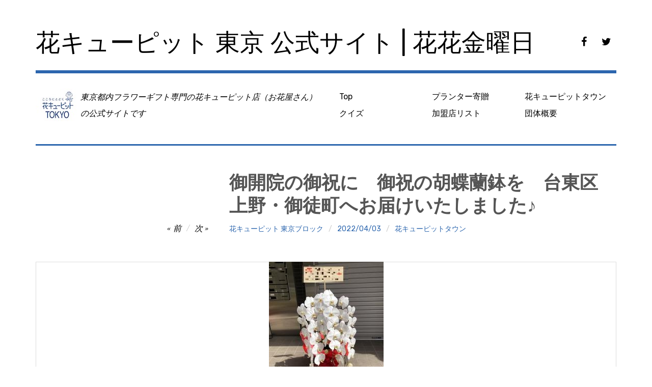

--- FILE ---
content_type: text/html; charset=UTF-8
request_url: https://www.87kin.net/%E5%BE%A1%E9%96%8B%E9%99%A2%E3%81%AE%E5%BE%A1%E7%A5%9D%E3%81%AB%E3%80%80%E5%BE%A1%E7%A5%9D%E3%81%AE%E8%83%A1%E8%9D%B6%E8%98%AD%E9%89%A2%E3%82%92%E3%80%80%E5%8F%B0%E6%9D%B1%E5%8C%BA%E3%80%80%E4%B8%8A-53962.html
body_size: 12432
content:
<!DOCTYPE html>
<html class="no-js" dir="ltr" lang="ja">
<head>
<meta charset="UTF-8">
<meta name="viewport" content="width=device-width, initial-scale=1">
<link rel="profile" href="http://gmpg.org/xfn/11">
<link rel="pingback" href="https://www.87kin.net/blog/xmlrpc.php">
<title>御開院の御祝に 御祝の胡蝶蘭鉢を 台東区 上野・御徒町へお届けいたしました♪</title>
	<style>img:is([sizes="auto" i], [sizes^="auto," i]) { contain-intrinsic-size: 3000px 1500px }</style>
	
		<!-- All in One SEO 4.9.3 - aioseo.com -->
	<meta name="description" content="☆ 御開院の御祝に ☆ 御祝 胡蝶蘭♪ 台東区 上野・御徒町へ配達♪ * * ご注文有難うございました♪ * お急ぎの方は、 まずは、ご連絡を！ ◇:*:☆:*:◇:*:☆:*:◇:*:☆:*:◇:*:☆:*:◇:*:☆:*:◇:*:☆:*:◇:* ご注文・配達等に関するお問い合わせは ☎ 03-3841-5425 (午前9時～午後5時) ☆年中無休☆(日・祝営業) ☆元旦営業☆ 安心してご来店してください。 ◇:*:☆:*:◇:*:☆:*:◇:*:☆:*:◇:*:☆:*:◇:*:☆:*:◇:*..." />
	<meta name="robots" content="max-image-preview:large" />
	<meta name="author" content="花キューピット 東京ブロック"/>
	<link rel="canonical" href="https://www.87kin.net/%e5%be%a1%e9%96%8b%e9%99%a2%e3%81%ae%e5%be%a1%e7%a5%9d%e3%81%ab%e3%80%80%e5%be%a1%e7%a5%9d%e3%81%ae%e8%83%a1%e8%9d%b6%e8%98%ad%e9%89%a2%e3%82%92%e3%80%80%e5%8f%b0%e6%9d%b1%e5%8c%ba%e3%80%80%e4%b8%8a-53962.html" />
	<meta name="generator" content="All in One SEO (AIOSEO) 4.9.3" />
		<meta name="twitter:card" content="summary_large_image" />
		<meta name="twitter:site" content="@87kin" />
		<meta name="twitter:title" content="御開院の御祝に 御祝の胡蝶蘭鉢を 台東区 上野・御徒町へお届けいたしました♪" />
		<meta name="twitter:description" content="☆ 御開院の御祝に ☆ 御祝 胡蝶蘭♪ 台東区 上野・御徒町へ配達♪ * * ご注文有難うございました♪ * お急ぎの方は、 まずは、ご連絡を！ ◇:*:☆:*:◇:*:☆:*:◇:*:☆:*:◇:*:☆:*:◇:*:☆:*:◇:*:☆:*:◇:* ご注文・配達等に関するお問い合わせは ☎ 03-3841-5425 (午前9時～午後5時) ☆年中無休☆(日・祝営業) ☆元旦営業☆ 安心してご来店してください。 ◇:*:☆:*:◇:*:☆:*:◇:*:☆:*:◇:*:☆:*:◇:*:☆:*:◇:*..." />
		<meta name="twitter:image" content="http://floristeria-fuji.hanatown.net/files/2022/04/img_7822-225x300.jpg?20220403184736" />
		<script type="application/ld+json" class="aioseo-schema">
			{"@context":"https:\/\/schema.org","@graph":[{"@type":"Article","@id":"https:\/\/www.87kin.net\/%e5%be%a1%e9%96%8b%e9%99%a2%e3%81%ae%e5%be%a1%e7%a5%9d%e3%81%ab%e3%80%80%e5%be%a1%e7%a5%9d%e3%81%ae%e8%83%a1%e8%9d%b6%e8%98%ad%e9%89%a2%e3%82%92%e3%80%80%e5%8f%b0%e6%9d%b1%e5%8c%ba%e3%80%80%e4%b8%8a-53962.html#article","name":"\u5fa1\u958b\u9662\u306e\u5fa1\u795d\u306b \u5fa1\u795d\u306e\u80e1\u8776\u862d\u9262\u3092 \u53f0\u6771\u533a \u4e0a\u91ce\u30fb\u5fa1\u5f92\u753a\u3078\u304a\u5c4a\u3051\u3044\u305f\u3057\u307e\u3057\u305f\u266a","headline":"\u5fa1\u958b\u9662\u306e\u5fa1\u795d\u306b\u3000\u5fa1\u795d\u306e\u80e1\u8776\u862d\u9262\u3092\u3000\u53f0\u6771\u533a\u3000\u4e0a\u91ce\u30fb\u5fa1\u5f92\u753a\u3078\u304a\u5c4a\u3051\u3044\u305f\u3057\u307e\u3057\u305f\u266a","author":{"@id":"https:\/\/www.87kin.net\/author\/87kintokyo#author"},"publisher":{"@id":"https:\/\/www.87kin.net\/#organization"},"image":{"@type":"ImageObject","url":"https:\/\/www.87kin.net\/blog\/wp-content\/uploads\/2022\/04\/img_7822-225x300-1.jpg","width":225,"height":300},"datePublished":"2022-04-03T18:48:46+09:00","dateModified":"2022-04-03T18:48:46+09:00","inLanguage":"ja","mainEntityOfPage":{"@id":"https:\/\/www.87kin.net\/%e5%be%a1%e9%96%8b%e9%99%a2%e3%81%ae%e5%be%a1%e7%a5%9d%e3%81%ab%e3%80%80%e5%be%a1%e7%a5%9d%e3%81%ae%e8%83%a1%e8%9d%b6%e8%98%ad%e9%89%a2%e3%82%92%e3%80%80%e5%8f%b0%e6%9d%b1%e5%8c%ba%e3%80%80%e4%b8%8a-53962.html#webpage"},"isPartOf":{"@id":"https:\/\/www.87kin.net\/%e5%be%a1%e9%96%8b%e9%99%a2%e3%81%ae%e5%be%a1%e7%a5%9d%e3%81%ab%e3%80%80%e5%be%a1%e7%a5%9d%e3%81%ae%e8%83%a1%e8%9d%b6%e8%98%ad%e9%89%a2%e3%82%92%e3%80%80%e5%8f%b0%e6%9d%b1%e5%8c%ba%e3%80%80%e4%b8%8a-53962.html#webpage"},"articleSection":"\u82b1\u30ad\u30e5\u30fc\u30d4\u30c3\u30c8\u30bf\u30a6\u30f3, hanacupidtown"},{"@type":"BreadcrumbList","@id":"https:\/\/www.87kin.net\/%e5%be%a1%e9%96%8b%e9%99%a2%e3%81%ae%e5%be%a1%e7%a5%9d%e3%81%ab%e3%80%80%e5%be%a1%e7%a5%9d%e3%81%ae%e8%83%a1%e8%9d%b6%e8%98%ad%e9%89%a2%e3%82%92%e3%80%80%e5%8f%b0%e6%9d%b1%e5%8c%ba%e3%80%80%e4%b8%8a-53962.html#breadcrumblist","itemListElement":[{"@type":"ListItem","@id":"https:\/\/www.87kin.net#listItem","position":1,"name":"\u30db\u30fc\u30e0","item":"https:\/\/www.87kin.net","nextItem":{"@type":"ListItem","@id":"https:\/\/www.87kin.net\/group\/hanatown#listItem","name":"\u82b1\u30ad\u30e5\u30fc\u30d4\u30c3\u30c8\u30bf\u30a6\u30f3"}},{"@type":"ListItem","@id":"https:\/\/www.87kin.net\/group\/hanatown#listItem","position":2,"name":"\u82b1\u30ad\u30e5\u30fc\u30d4\u30c3\u30c8\u30bf\u30a6\u30f3","item":"https:\/\/www.87kin.net\/group\/hanatown","nextItem":{"@type":"ListItem","@id":"https:\/\/www.87kin.net\/%e5%be%a1%e9%96%8b%e9%99%a2%e3%81%ae%e5%be%a1%e7%a5%9d%e3%81%ab%e3%80%80%e5%be%a1%e7%a5%9d%e3%81%ae%e8%83%a1%e8%9d%b6%e8%98%ad%e9%89%a2%e3%82%92%e3%80%80%e5%8f%b0%e6%9d%b1%e5%8c%ba%e3%80%80%e4%b8%8a-53962.html#listItem","name":"\u5fa1\u958b\u9662\u306e\u5fa1\u795d\u306b\u3000\u5fa1\u795d\u306e\u80e1\u8776\u862d\u9262\u3092\u3000\u53f0\u6771\u533a\u3000\u4e0a\u91ce\u30fb\u5fa1\u5f92\u753a\u3078\u304a\u5c4a\u3051\u3044\u305f\u3057\u307e\u3057\u305f\u266a"},"previousItem":{"@type":"ListItem","@id":"https:\/\/www.87kin.net#listItem","name":"\u30db\u30fc\u30e0"}},{"@type":"ListItem","@id":"https:\/\/www.87kin.net\/%e5%be%a1%e9%96%8b%e9%99%a2%e3%81%ae%e5%be%a1%e7%a5%9d%e3%81%ab%e3%80%80%e5%be%a1%e7%a5%9d%e3%81%ae%e8%83%a1%e8%9d%b6%e8%98%ad%e9%89%a2%e3%82%92%e3%80%80%e5%8f%b0%e6%9d%b1%e5%8c%ba%e3%80%80%e4%b8%8a-53962.html#listItem","position":3,"name":"\u5fa1\u958b\u9662\u306e\u5fa1\u795d\u306b\u3000\u5fa1\u795d\u306e\u80e1\u8776\u862d\u9262\u3092\u3000\u53f0\u6771\u533a\u3000\u4e0a\u91ce\u30fb\u5fa1\u5f92\u753a\u3078\u304a\u5c4a\u3051\u3044\u305f\u3057\u307e\u3057\u305f\u266a","previousItem":{"@type":"ListItem","@id":"https:\/\/www.87kin.net\/group\/hanatown#listItem","name":"\u82b1\u30ad\u30e5\u30fc\u30d4\u30c3\u30c8\u30bf\u30a6\u30f3"}}]},{"@type":"Organization","@id":"https:\/\/www.87kin.net\/#organization","name":"\u82b1\u30ad\u30e5\u30fc\u30d4\u30c3\u30c8 \u6771\u4eac \u516c\u5f0f\u30b5\u30a4\u30c8 | \u82b1\u82b1\u91d1\u66dc\u65e5","description":"\u6771\u4eac\u90fd\u5185\u30d5\u30e9\u30ef\u30fc\u30ae\u30d5\u30c8\u5c02\u9580\u306e\u82b1\u30ad\u30e5\u30fc\u30d4\u30c3\u30c8\u5e97\uff08\u304a\u82b1\u5c4b\u3055\u3093\uff09\u306e\u516c\u5f0f\u30b5\u30a4\u30c8\u3067\u3059","url":"https:\/\/www.87kin.net\/","logo":{"@type":"ImageObject","url":"https:\/\/www.87kin.net\/images\/logo_fb.png","@id":"https:\/\/www.87kin.net\/%e5%be%a1%e9%96%8b%e9%99%a2%e3%81%ae%e5%be%a1%e7%a5%9d%e3%81%ab%e3%80%80%e5%be%a1%e7%a5%9d%e3%81%ae%e8%83%a1%e8%9d%b6%e8%98%ad%e9%89%a2%e3%82%92%e3%80%80%e5%8f%b0%e6%9d%b1%e5%8c%ba%e3%80%80%e4%b8%8a-53962.html\/#organizationLogo"},"image":{"@id":"https:\/\/www.87kin.net\/%e5%be%a1%e9%96%8b%e9%99%a2%e3%81%ae%e5%be%a1%e7%a5%9d%e3%81%ab%e3%80%80%e5%be%a1%e7%a5%9d%e3%81%ae%e8%83%a1%e8%9d%b6%e8%98%ad%e9%89%a2%e3%82%92%e3%80%80%e5%8f%b0%e6%9d%b1%e5%8c%ba%e3%80%80%e4%b8%8a-53962.html\/#organizationLogo"}},{"@type":"Person","@id":"https:\/\/www.87kin.net\/author\/87kintokyo#author","url":"https:\/\/www.87kin.net\/author\/87kintokyo","name":"\u82b1\u30ad\u30e5\u30fc\u30d4\u30c3\u30c8 \u6771\u4eac\u30d6\u30ed\u30c3\u30af"},{"@type":"WebPage","@id":"https:\/\/www.87kin.net\/%e5%be%a1%e9%96%8b%e9%99%a2%e3%81%ae%e5%be%a1%e7%a5%9d%e3%81%ab%e3%80%80%e5%be%a1%e7%a5%9d%e3%81%ae%e8%83%a1%e8%9d%b6%e8%98%ad%e9%89%a2%e3%82%92%e3%80%80%e5%8f%b0%e6%9d%b1%e5%8c%ba%e3%80%80%e4%b8%8a-53962.html#webpage","url":"https:\/\/www.87kin.net\/%e5%be%a1%e9%96%8b%e9%99%a2%e3%81%ae%e5%be%a1%e7%a5%9d%e3%81%ab%e3%80%80%e5%be%a1%e7%a5%9d%e3%81%ae%e8%83%a1%e8%9d%b6%e8%98%ad%e9%89%a2%e3%82%92%e3%80%80%e5%8f%b0%e6%9d%b1%e5%8c%ba%e3%80%80%e4%b8%8a-53962.html","name":"\u5fa1\u958b\u9662\u306e\u5fa1\u795d\u306b \u5fa1\u795d\u306e\u80e1\u8776\u862d\u9262\u3092 \u53f0\u6771\u533a \u4e0a\u91ce\u30fb\u5fa1\u5f92\u753a\u3078\u304a\u5c4a\u3051\u3044\u305f\u3057\u307e\u3057\u305f\u266a","description":"\u2606 \u5fa1\u958b\u9662\u306e\u5fa1\u795d\u306b \u2606 \u5fa1\u795d \u80e1\u8776\u862d\u266a \u53f0\u6771\u533a \u4e0a\u91ce\u30fb\u5fa1\u5f92\u753a\u3078\u914d\u9054\u266a * * \u3054\u6ce8\u6587\u6709\u96e3\u3046\u3054\u3056\u3044\u307e\u3057\u305f\u266a * \u304a\u6025\u304e\u306e\u65b9\u306f\u3001 \u307e\u305a\u306f\u3001\u3054\u9023\u7d61\u3092\uff01 \u25c7:*:\u2606:*:\u25c7:*:\u2606:*:\u25c7:*:\u2606:*:\u25c7:*:\u2606:*:\u25c7:*:\u2606:*:\u25c7:*:\u2606:*:\u25c7:* \u3054\u6ce8\u6587\u30fb\u914d\u9054\u7b49\u306b\u95a2\u3059\u308b\u304a\u554f\u3044\u5408\u308f\u305b\u306f \u260e 03-3841-5425 (\u5348\u524d9\u6642\uff5e\u5348\u5f8c5\u6642) \u2606\u5e74\u4e2d\u7121\u4f11\u2606(\u65e5\u30fb\u795d\u55b6\u696d) \u2606\u5143\u65e6\u55b6\u696d\u2606 \u5b89\u5fc3\u3057\u3066\u3054\u6765\u5e97\u3057\u3066\u304f\u3060\u3055\u3044\u3002 \u25c7:*:\u2606:*:\u25c7:*:\u2606:*:\u25c7:*:\u2606:*:\u25c7:*:\u2606:*:\u25c7:*:\u2606:*:\u25c7:*...","inLanguage":"ja","isPartOf":{"@id":"https:\/\/www.87kin.net\/#website"},"breadcrumb":{"@id":"https:\/\/www.87kin.net\/%e5%be%a1%e9%96%8b%e9%99%a2%e3%81%ae%e5%be%a1%e7%a5%9d%e3%81%ab%e3%80%80%e5%be%a1%e7%a5%9d%e3%81%ae%e8%83%a1%e8%9d%b6%e8%98%ad%e9%89%a2%e3%82%92%e3%80%80%e5%8f%b0%e6%9d%b1%e5%8c%ba%e3%80%80%e4%b8%8a-53962.html#breadcrumblist"},"author":{"@id":"https:\/\/www.87kin.net\/author\/87kintokyo#author"},"creator":{"@id":"https:\/\/www.87kin.net\/author\/87kintokyo#author"},"image":{"@type":"ImageObject","url":"https:\/\/www.87kin.net\/blog\/wp-content\/uploads\/2022\/04\/img_7822-225x300-1.jpg","@id":"https:\/\/www.87kin.net\/%e5%be%a1%e9%96%8b%e9%99%a2%e3%81%ae%e5%be%a1%e7%a5%9d%e3%81%ab%e3%80%80%e5%be%a1%e7%a5%9d%e3%81%ae%e8%83%a1%e8%9d%b6%e8%98%ad%e9%89%a2%e3%82%92%e3%80%80%e5%8f%b0%e6%9d%b1%e5%8c%ba%e3%80%80%e4%b8%8a-53962.html\/#mainImage","width":225,"height":300},"primaryImageOfPage":{"@id":"https:\/\/www.87kin.net\/%e5%be%a1%e9%96%8b%e9%99%a2%e3%81%ae%e5%be%a1%e7%a5%9d%e3%81%ab%e3%80%80%e5%be%a1%e7%a5%9d%e3%81%ae%e8%83%a1%e8%9d%b6%e8%98%ad%e9%89%a2%e3%82%92%e3%80%80%e5%8f%b0%e6%9d%b1%e5%8c%ba%e3%80%80%e4%b8%8a-53962.html#mainImage"},"datePublished":"2022-04-03T18:48:46+09:00","dateModified":"2022-04-03T18:48:46+09:00"},{"@type":"WebSite","@id":"https:\/\/www.87kin.net\/#website","url":"https:\/\/www.87kin.net\/","name":"\u82b1\u30ad\u30e5\u30fc\u30d4\u30c3\u30c8 \u6771\u4eac \u516c\u5f0f\u30b5\u30a4\u30c8 | \u82b1\u82b1\u91d1\u66dc\u65e5","description":"\u6771\u4eac\u90fd\u5185\u30d5\u30e9\u30ef\u30fc\u30ae\u30d5\u30c8\u5c02\u9580\u306e\u82b1\u30ad\u30e5\u30fc\u30d4\u30c3\u30c8\u5e97\uff08\u304a\u82b1\u5c4b\u3055\u3093\uff09\u306e\u516c\u5f0f\u30b5\u30a4\u30c8\u3067\u3059","inLanguage":"ja","publisher":{"@id":"https:\/\/www.87kin.net\/#organization"}}]}
		</script>
		<!-- All in One SEO -->

<script>document.documentElement.className = document.documentElement.className.replace("no-js","js");</script>
<link rel='dns-prefetch' href='//fonts.googleapis.com' />
<link rel="alternate" type="application/rss+xml" title="花キューピット 東京 公式サイト | 花花金曜日 &raquo; フィード" href="https://www.87kin.net/feed" />
<link rel="alternate" type="application/rss+xml" title="花キューピット 東京 公式サイト | 花花金曜日 &raquo; コメントフィード" href="https://www.87kin.net/comments/feed" />
<script type="text/javascript">
/* <![CDATA[ */
window._wpemojiSettings = {"baseUrl":"https:\/\/s.w.org\/images\/core\/emoji\/16.0.1\/72x72\/","ext":".png","svgUrl":"https:\/\/s.w.org\/images\/core\/emoji\/16.0.1\/svg\/","svgExt":".svg","source":{"concatemoji":"https:\/\/www.87kin.net\/blog\/wp-includes\/js\/wp-emoji-release.min.js?ver=6.8.3"}};
/*! This file is auto-generated */
!function(s,n){var o,i,e;function c(e){try{var t={supportTests:e,timestamp:(new Date).valueOf()};sessionStorage.setItem(o,JSON.stringify(t))}catch(e){}}function p(e,t,n){e.clearRect(0,0,e.canvas.width,e.canvas.height),e.fillText(t,0,0);var t=new Uint32Array(e.getImageData(0,0,e.canvas.width,e.canvas.height).data),a=(e.clearRect(0,0,e.canvas.width,e.canvas.height),e.fillText(n,0,0),new Uint32Array(e.getImageData(0,0,e.canvas.width,e.canvas.height).data));return t.every(function(e,t){return e===a[t]})}function u(e,t){e.clearRect(0,0,e.canvas.width,e.canvas.height),e.fillText(t,0,0);for(var n=e.getImageData(16,16,1,1),a=0;a<n.data.length;a++)if(0!==n.data[a])return!1;return!0}function f(e,t,n,a){switch(t){case"flag":return n(e,"\ud83c\udff3\ufe0f\u200d\u26a7\ufe0f","\ud83c\udff3\ufe0f\u200b\u26a7\ufe0f")?!1:!n(e,"\ud83c\udde8\ud83c\uddf6","\ud83c\udde8\u200b\ud83c\uddf6")&&!n(e,"\ud83c\udff4\udb40\udc67\udb40\udc62\udb40\udc65\udb40\udc6e\udb40\udc67\udb40\udc7f","\ud83c\udff4\u200b\udb40\udc67\u200b\udb40\udc62\u200b\udb40\udc65\u200b\udb40\udc6e\u200b\udb40\udc67\u200b\udb40\udc7f");case"emoji":return!a(e,"\ud83e\udedf")}return!1}function g(e,t,n,a){var r="undefined"!=typeof WorkerGlobalScope&&self instanceof WorkerGlobalScope?new OffscreenCanvas(300,150):s.createElement("canvas"),o=r.getContext("2d",{willReadFrequently:!0}),i=(o.textBaseline="top",o.font="600 32px Arial",{});return e.forEach(function(e){i[e]=t(o,e,n,a)}),i}function t(e){var t=s.createElement("script");t.src=e,t.defer=!0,s.head.appendChild(t)}"undefined"!=typeof Promise&&(o="wpEmojiSettingsSupports",i=["flag","emoji"],n.supports={everything:!0,everythingExceptFlag:!0},e=new Promise(function(e){s.addEventListener("DOMContentLoaded",e,{once:!0})}),new Promise(function(t){var n=function(){try{var e=JSON.parse(sessionStorage.getItem(o));if("object"==typeof e&&"number"==typeof e.timestamp&&(new Date).valueOf()<e.timestamp+604800&&"object"==typeof e.supportTests)return e.supportTests}catch(e){}return null}();if(!n){if("undefined"!=typeof Worker&&"undefined"!=typeof OffscreenCanvas&&"undefined"!=typeof URL&&URL.createObjectURL&&"undefined"!=typeof Blob)try{var e="postMessage("+g.toString()+"("+[JSON.stringify(i),f.toString(),p.toString(),u.toString()].join(",")+"));",a=new Blob([e],{type:"text/javascript"}),r=new Worker(URL.createObjectURL(a),{name:"wpTestEmojiSupports"});return void(r.onmessage=function(e){c(n=e.data),r.terminate(),t(n)})}catch(e){}c(n=g(i,f,p,u))}t(n)}).then(function(e){for(var t in e)n.supports[t]=e[t],n.supports.everything=n.supports.everything&&n.supports[t],"flag"!==t&&(n.supports.everythingExceptFlag=n.supports.everythingExceptFlag&&n.supports[t]);n.supports.everythingExceptFlag=n.supports.everythingExceptFlag&&!n.supports.flag,n.DOMReady=!1,n.readyCallback=function(){n.DOMReady=!0}}).then(function(){return e}).then(function(){var e;n.supports.everything||(n.readyCallback(),(e=n.source||{}).concatemoji?t(e.concatemoji):e.wpemoji&&e.twemoji&&(t(e.twemoji),t(e.wpemoji)))}))}((window,document),window._wpemojiSettings);
/* ]]> */
</script>
<style id='wp-emoji-styles-inline-css' type='text/css'>

	img.wp-smiley, img.emoji {
		display: inline !important;
		border: none !important;
		box-shadow: none !important;
		height: 1em !important;
		width: 1em !important;
		margin: 0 0.07em !important;
		vertical-align: -0.1em !important;
		background: none !important;
		padding: 0 !important;
	}
</style>
<link rel='stylesheet' id='wp-block-library-css' href='https://www.87kin.net/blog/wp-includes/css/dist/block-library/style.min.css?ver=6.8.3' type='text/css' media='all' />
<style id='classic-theme-styles-inline-css' type='text/css'>
/*! This file is auto-generated */
.wp-block-button__link{color:#fff;background-color:#32373c;border-radius:9999px;box-shadow:none;text-decoration:none;padding:calc(.667em + 2px) calc(1.333em + 2px);font-size:1.125em}.wp-block-file__button{background:#32373c;color:#fff;text-decoration:none}
</style>
<link rel='stylesheet' id='aioseo/css/src/vue/standalone/blocks/table-of-contents/global.scss-css' href='https://www.87kin.net/blog/wp-content/plugins/all-in-one-seo-pack/dist/Lite/assets/css/table-of-contents/global.e90f6d47.css?ver=4.9.3' type='text/css' media='all' />
<style id='global-styles-inline-css' type='text/css'>
:root{--wp--preset--aspect-ratio--square: 1;--wp--preset--aspect-ratio--4-3: 4/3;--wp--preset--aspect-ratio--3-4: 3/4;--wp--preset--aspect-ratio--3-2: 3/2;--wp--preset--aspect-ratio--2-3: 2/3;--wp--preset--aspect-ratio--16-9: 16/9;--wp--preset--aspect-ratio--9-16: 9/16;--wp--preset--color--black: #000000;--wp--preset--color--cyan-bluish-gray: #abb8c3;--wp--preset--color--white: #ffffff;--wp--preset--color--pale-pink: #f78da7;--wp--preset--color--vivid-red: #cf2e2e;--wp--preset--color--luminous-vivid-orange: #ff6900;--wp--preset--color--luminous-vivid-amber: #fcb900;--wp--preset--color--light-green-cyan: #7bdcb5;--wp--preset--color--vivid-green-cyan: #00d084;--wp--preset--color--pale-cyan-blue: #8ed1fc;--wp--preset--color--vivid-cyan-blue: #0693e3;--wp--preset--color--vivid-purple: #9b51e0;--wp--preset--gradient--vivid-cyan-blue-to-vivid-purple: linear-gradient(135deg,rgba(6,147,227,1) 0%,rgb(155,81,224) 100%);--wp--preset--gradient--light-green-cyan-to-vivid-green-cyan: linear-gradient(135deg,rgb(122,220,180) 0%,rgb(0,208,130) 100%);--wp--preset--gradient--luminous-vivid-amber-to-luminous-vivid-orange: linear-gradient(135deg,rgba(252,185,0,1) 0%,rgba(255,105,0,1) 100%);--wp--preset--gradient--luminous-vivid-orange-to-vivid-red: linear-gradient(135deg,rgba(255,105,0,1) 0%,rgb(207,46,46) 100%);--wp--preset--gradient--very-light-gray-to-cyan-bluish-gray: linear-gradient(135deg,rgb(238,238,238) 0%,rgb(169,184,195) 100%);--wp--preset--gradient--cool-to-warm-spectrum: linear-gradient(135deg,rgb(74,234,220) 0%,rgb(151,120,209) 20%,rgb(207,42,186) 40%,rgb(238,44,130) 60%,rgb(251,105,98) 80%,rgb(254,248,76) 100%);--wp--preset--gradient--blush-light-purple: linear-gradient(135deg,rgb(255,206,236) 0%,rgb(152,150,240) 100%);--wp--preset--gradient--blush-bordeaux: linear-gradient(135deg,rgb(254,205,165) 0%,rgb(254,45,45) 50%,rgb(107,0,62) 100%);--wp--preset--gradient--luminous-dusk: linear-gradient(135deg,rgb(255,203,112) 0%,rgb(199,81,192) 50%,rgb(65,88,208) 100%);--wp--preset--gradient--pale-ocean: linear-gradient(135deg,rgb(255,245,203) 0%,rgb(182,227,212) 50%,rgb(51,167,181) 100%);--wp--preset--gradient--electric-grass: linear-gradient(135deg,rgb(202,248,128) 0%,rgb(113,206,126) 100%);--wp--preset--gradient--midnight: linear-gradient(135deg,rgb(2,3,129) 0%,rgb(40,116,252) 100%);--wp--preset--font-size--small: 13px;--wp--preset--font-size--medium: 20px;--wp--preset--font-size--large: 36px;--wp--preset--font-size--x-large: 42px;--wp--preset--spacing--20: 0.44rem;--wp--preset--spacing--30: 0.67rem;--wp--preset--spacing--40: 1rem;--wp--preset--spacing--50: 1.5rem;--wp--preset--spacing--60: 2.25rem;--wp--preset--spacing--70: 3.38rem;--wp--preset--spacing--80: 5.06rem;--wp--preset--shadow--natural: 6px 6px 9px rgba(0, 0, 0, 0.2);--wp--preset--shadow--deep: 12px 12px 50px rgba(0, 0, 0, 0.4);--wp--preset--shadow--sharp: 6px 6px 0px rgba(0, 0, 0, 0.2);--wp--preset--shadow--outlined: 6px 6px 0px -3px rgba(255, 255, 255, 1), 6px 6px rgba(0, 0, 0, 1);--wp--preset--shadow--crisp: 6px 6px 0px rgba(0, 0, 0, 1);}:where(.is-layout-flex){gap: 0.5em;}:where(.is-layout-grid){gap: 0.5em;}body .is-layout-flex{display: flex;}.is-layout-flex{flex-wrap: wrap;align-items: center;}.is-layout-flex > :is(*, div){margin: 0;}body .is-layout-grid{display: grid;}.is-layout-grid > :is(*, div){margin: 0;}:where(.wp-block-columns.is-layout-flex){gap: 2em;}:where(.wp-block-columns.is-layout-grid){gap: 2em;}:where(.wp-block-post-template.is-layout-flex){gap: 1.25em;}:where(.wp-block-post-template.is-layout-grid){gap: 1.25em;}.has-black-color{color: var(--wp--preset--color--black) !important;}.has-cyan-bluish-gray-color{color: var(--wp--preset--color--cyan-bluish-gray) !important;}.has-white-color{color: var(--wp--preset--color--white) !important;}.has-pale-pink-color{color: var(--wp--preset--color--pale-pink) !important;}.has-vivid-red-color{color: var(--wp--preset--color--vivid-red) !important;}.has-luminous-vivid-orange-color{color: var(--wp--preset--color--luminous-vivid-orange) !important;}.has-luminous-vivid-amber-color{color: var(--wp--preset--color--luminous-vivid-amber) !important;}.has-light-green-cyan-color{color: var(--wp--preset--color--light-green-cyan) !important;}.has-vivid-green-cyan-color{color: var(--wp--preset--color--vivid-green-cyan) !important;}.has-pale-cyan-blue-color{color: var(--wp--preset--color--pale-cyan-blue) !important;}.has-vivid-cyan-blue-color{color: var(--wp--preset--color--vivid-cyan-blue) !important;}.has-vivid-purple-color{color: var(--wp--preset--color--vivid-purple) !important;}.has-black-background-color{background-color: var(--wp--preset--color--black) !important;}.has-cyan-bluish-gray-background-color{background-color: var(--wp--preset--color--cyan-bluish-gray) !important;}.has-white-background-color{background-color: var(--wp--preset--color--white) !important;}.has-pale-pink-background-color{background-color: var(--wp--preset--color--pale-pink) !important;}.has-vivid-red-background-color{background-color: var(--wp--preset--color--vivid-red) !important;}.has-luminous-vivid-orange-background-color{background-color: var(--wp--preset--color--luminous-vivid-orange) !important;}.has-luminous-vivid-amber-background-color{background-color: var(--wp--preset--color--luminous-vivid-amber) !important;}.has-light-green-cyan-background-color{background-color: var(--wp--preset--color--light-green-cyan) !important;}.has-vivid-green-cyan-background-color{background-color: var(--wp--preset--color--vivid-green-cyan) !important;}.has-pale-cyan-blue-background-color{background-color: var(--wp--preset--color--pale-cyan-blue) !important;}.has-vivid-cyan-blue-background-color{background-color: var(--wp--preset--color--vivid-cyan-blue) !important;}.has-vivid-purple-background-color{background-color: var(--wp--preset--color--vivid-purple) !important;}.has-black-border-color{border-color: var(--wp--preset--color--black) !important;}.has-cyan-bluish-gray-border-color{border-color: var(--wp--preset--color--cyan-bluish-gray) !important;}.has-white-border-color{border-color: var(--wp--preset--color--white) !important;}.has-pale-pink-border-color{border-color: var(--wp--preset--color--pale-pink) !important;}.has-vivid-red-border-color{border-color: var(--wp--preset--color--vivid-red) !important;}.has-luminous-vivid-orange-border-color{border-color: var(--wp--preset--color--luminous-vivid-orange) !important;}.has-luminous-vivid-amber-border-color{border-color: var(--wp--preset--color--luminous-vivid-amber) !important;}.has-light-green-cyan-border-color{border-color: var(--wp--preset--color--light-green-cyan) !important;}.has-vivid-green-cyan-border-color{border-color: var(--wp--preset--color--vivid-green-cyan) !important;}.has-pale-cyan-blue-border-color{border-color: var(--wp--preset--color--pale-cyan-blue) !important;}.has-vivid-cyan-blue-border-color{border-color: var(--wp--preset--color--vivid-cyan-blue) !important;}.has-vivid-purple-border-color{border-color: var(--wp--preset--color--vivid-purple) !important;}.has-vivid-cyan-blue-to-vivid-purple-gradient-background{background: var(--wp--preset--gradient--vivid-cyan-blue-to-vivid-purple) !important;}.has-light-green-cyan-to-vivid-green-cyan-gradient-background{background: var(--wp--preset--gradient--light-green-cyan-to-vivid-green-cyan) !important;}.has-luminous-vivid-amber-to-luminous-vivid-orange-gradient-background{background: var(--wp--preset--gradient--luminous-vivid-amber-to-luminous-vivid-orange) !important;}.has-luminous-vivid-orange-to-vivid-red-gradient-background{background: var(--wp--preset--gradient--luminous-vivid-orange-to-vivid-red) !important;}.has-very-light-gray-to-cyan-bluish-gray-gradient-background{background: var(--wp--preset--gradient--very-light-gray-to-cyan-bluish-gray) !important;}.has-cool-to-warm-spectrum-gradient-background{background: var(--wp--preset--gradient--cool-to-warm-spectrum) !important;}.has-blush-light-purple-gradient-background{background: var(--wp--preset--gradient--blush-light-purple) !important;}.has-blush-bordeaux-gradient-background{background: var(--wp--preset--gradient--blush-bordeaux) !important;}.has-luminous-dusk-gradient-background{background: var(--wp--preset--gradient--luminous-dusk) !important;}.has-pale-ocean-gradient-background{background: var(--wp--preset--gradient--pale-ocean) !important;}.has-electric-grass-gradient-background{background: var(--wp--preset--gradient--electric-grass) !important;}.has-midnight-gradient-background{background: var(--wp--preset--gradient--midnight) !important;}.has-small-font-size{font-size: var(--wp--preset--font-size--small) !important;}.has-medium-font-size{font-size: var(--wp--preset--font-size--medium) !important;}.has-large-font-size{font-size: var(--wp--preset--font-size--large) !important;}.has-x-large-font-size{font-size: var(--wp--preset--font-size--x-large) !important;}
:where(.wp-block-post-template.is-layout-flex){gap: 1.25em;}:where(.wp-block-post-template.is-layout-grid){gap: 1.25em;}
:where(.wp-block-columns.is-layout-flex){gap: 2em;}:where(.wp-block-columns.is-layout-grid){gap: 2em;}
:root :where(.wp-block-pullquote){font-size: 1.5em;line-height: 1.6;}
</style>
<link rel='stylesheet' id='rebalance-fonts-css' href='https://fonts.googleapis.com/css?family=Rubik%3A400%2C500%2C700%2C900%2C400italic%2C700italic%7CLibre+Baskerville%3A700%2C900%2C400italic&#038;subset=latin%2Clatin-ext' type='text/css' media='all' />
<link rel='stylesheet' id='font-awesome-css' href='https://www.87kin.net/blog/wp-content/themes/rebalance/font-awesome/font-awesome.css?ver=20151022' type='text/css' media='all' />
<link rel='stylesheet' id='rebalance-style-css' href='https://www.87kin.net/blog/wp-content/themes/rebalance/style.css?ver=6.8.3' type='text/css' media='all' />
<script type="text/javascript" src="https://www.87kin.net/blog/wp-includes/js/jquery/jquery.min.js?ver=3.7.1" id="jquery-core-js"></script>
<script type="text/javascript" src="https://www.87kin.net/blog/wp-includes/js/jquery/jquery-migrate.min.js?ver=3.4.1" id="jquery-migrate-js"></script>
<link rel="https://api.w.org/" href="https://www.87kin.net/wp-json/" /><link rel="alternate" title="JSON" type="application/json" href="https://www.87kin.net/wp-json/wp/v2/posts/53962" /><link rel="EditURI" type="application/rsd+xml" title="RSD" href="https://www.87kin.net/blog/xmlrpc.php?rsd" />
<meta name="generator" content="WordPress 6.8.3" />
<link rel='shortlink' href='https://www.87kin.net/?p=53962' />
<link rel="alternate" title="oEmbed (JSON)" type="application/json+oembed" href="https://www.87kin.net/wp-json/oembed/1.0/embed?url=https%3A%2F%2Fwww.87kin.net%2F%25e5%25be%25a1%25e9%2596%258b%25e9%2599%25a2%25e3%2581%25ae%25e5%25be%25a1%25e7%25a5%259d%25e3%2581%25ab%25e3%2580%2580%25e5%25be%25a1%25e7%25a5%259d%25e3%2581%25ae%25e8%2583%25a1%25e8%259d%25b6%25e8%2598%25ad%25e9%2589%25a2%25e3%2582%2592%25e3%2580%2580%25e5%258f%25b0%25e6%259d%25b1%25e5%258c%25ba%25e3%2580%2580%25e4%25b8%258a-53962.html" />
<link rel="alternate" title="oEmbed (XML)" type="text/xml+oembed" href="https://www.87kin.net/wp-json/oembed/1.0/embed?url=https%3A%2F%2Fwww.87kin.net%2F%25e5%25be%25a1%25e9%2596%258b%25e9%2599%25a2%25e3%2581%25ae%25e5%25be%25a1%25e7%25a5%259d%25e3%2581%25ab%25e3%2580%2580%25e5%25be%25a1%25e7%25a5%259d%25e3%2581%25ae%25e8%2583%25a1%25e8%259d%25b6%25e8%2598%25ad%25e9%2589%25a2%25e3%2582%2592%25e3%2580%2580%25e5%258f%25b0%25e6%259d%25b1%25e5%258c%25ba%25e3%2580%2580%25e4%25b8%258a-53962.html&#038;format=xml" />
<link rel="icon" href="https://www.87kin.net/blog/wp-content/uploads/2020/04/cropped-logo-32x32.jpg" sizes="32x32" />
<link rel="icon" href="https://www.87kin.net/blog/wp-content/uploads/2020/04/cropped-logo-192x192.jpg" sizes="192x192" />
<link rel="apple-touch-icon" href="https://www.87kin.net/blog/wp-content/uploads/2020/04/cropped-logo-180x180.jpg" />
<meta name="msapplication-TileImage" content="https://www.87kin.net/blog/wp-content/uploads/2020/04/cropped-logo-270x270.jpg" />
		<style type="text/css" id="wp-custom-css">
			/*リスト本体*/
ul.wp-block-rss{
    list-style: none;
	  padding: 1em 2em 2em 1em;
    background-color: #fff;
}
ul.wp-block-rss::before{
    content: "RSS";
    color: #eaeaea;
    font-size: 24px;
}
/*リストアイテム*/
li.wp-block-rss__item{
    margin: 0 0 10px 0;
    padding: 0 0 10px 0;
    border-bottom: solid 1px #eaeaea;
}
/*記事タイトル*/
div.wp-block-rss__item-title a{
    font-size: 18px;
    font-weight:bold;
}
/*日付*/
time.wp-block-rss__item-publish-date{
/*    font-size: 10px;*/
    color: #6c7781;
}
/*投稿者*/
span.wp-block-rss__item-author{
/*    font-size: 10px;*/
    color: #6c7781;
}
/*抜粋*/
div.wp-block-rss__item-excerpt{
/*    font-size: 10px;*/
    color: #6c7781;
}
		</style>
		</head>

<body class="wp-singular post-template-default single single-post postid-53962 single-format-standard wp-theme-rebalance group-blog">

<div id="fb-root"></div>
<script async defer crossorigin="anonymous" src="https://connect.facebook.net/ja_JP/sdk.js#xfbml=1&version=v6.0&appId=890585940955947&autoLogAppEvents=1"></script>

<div id="page" class="site">
	<a class="skip-link screen-reader-text" href="#content">コンテンツへ移動</a>

	<header id="masthead" class="site-header" role="banner">
		<div class="col-width header-wrap">
						<div class="site-heading">
				<div class="site-branding">
																<p class="site-title"><a href="https://www.87kin.net/" rel="home">花キューピット 東京 公式サイト | 花花金曜日</a></p>
									</div><!-- .site-branding -->
								<nav class="social-navigation" role="navigation">
					<div class="social-menu-wrap"><ul id="menu-%e3%82%bd%e3%83%bc%e3%82%b7%e3%83%a3%e3%83%ab%e3%83%a1%e3%83%8b%e3%83%a5%e3%83%bc" class="social-menu"><li id="menu-item-43552" class="menu-item menu-item-type-custom menu-item-object-custom menu-item-43552"><a href="https://www.facebook.com/879TOKYO/"><span>facebook</span></a></li>
<li id="menu-item-43553" class="menu-item menu-item-type-custom menu-item-object-custom menu-item-43553"><a href="https://twitter.com/87kin/"><span>twitter</span></a></li>
</ul></div>				</nav><!-- #social-navigation -->
							</div><!-- .site-heading -->
		</div>
		<div class="col-width sub-header-wrap">

							<p class="site-description"><img style="float:left;" src="/images/logo_s64.jpg">東京都内フラワーギフト専門の花キューピット店（お花屋さん）の公式サイトです</p>
			
						<nav id="site-navigation" class="main-navigation" role="navigation">
				<button class="menu-toggle" aria-controls="header-menu" aria-expanded="false" data-close-text="閉じる">メニュー</button>
				<div class="menu-gnavi-container"><ul id="header-menu" class="menu"><li id="menu-item-1104" class="menu-item menu-item-type-custom menu-item-object-custom menu-item-1104"><a href="/">Top</a></li>
<li id="menu-item-50771" class="menu-item menu-item-type-taxonomy menu-item-object-category menu-item-50771"><a href="https://www.87kin.net/group/presents/quiz">クイズ</a></li>
<li id="menu-item-52083" class="menu-item menu-item-type-taxonomy menu-item-object-category menu-item-52083"><a href="https://www.87kin.net/group/%e3%83%97%e3%83%a9%e3%83%b3%e3%82%bf%e3%83%bc%e5%af%84%e8%b4%88">プランター寄贈</a></li>
<li id="menu-item-43549" class="menu-item menu-item-type-post_type menu-item-object-page menu-item-43549"><a href="https://www.87kin.net/member_list">加盟店リスト</a></li>
<li id="menu-item-26407" class="menu-item menu-item-type-taxonomy menu-item-object-category current-post-ancestor current-menu-parent current-post-parent menu-item-26407"><a href="https://www.87kin.net/group/hanatown">花キューピットタウン</a></li>
<li id="menu-item-59407" class="menu-item menu-item-type-post_type menu-item-object-page menu-item-59407"><a href="https://www.87kin.net/%e5%9b%a3%e4%bd%93%e6%a6%82%e8%a6%81">団体概要</a></li>
</ul></div>			</nav><!-- #site-navigation -->
			
		</div><!-- .col-width -->
	</header><!-- #masthead -->

	<div id="content" class="site-content clear">
		<div class="col-width">

	<div id="primary" class="content-area">
		<main id="main" class="site-main" role="main">

		
			
<article id="post-53962" class="post-53962 post type-post status-publish format-standard has-post-thumbnail hentry category-hanatown tag-hanacupidtown clear-fix ">

	<header class="entry-header">
		<h1 class="entry-title">御開院の御祝に　御祝の胡蝶蘭鉢を　台東区　上野・御徒町へお届けいたしました♪</h1>
		<div class="entry-meta">
			<span class="author vcard"><a class="url fn n" href="https://www.87kin.net/author/87kintokyo">花キューピット 東京ブロック</a></span><span class="entry-tags-date"><a href="https://www.87kin.net/%e5%be%a1%e9%96%8b%e9%99%a2%e3%81%ae%e5%be%a1%e7%a5%9d%e3%81%ab%e3%80%80%e5%be%a1%e7%a5%9d%e3%81%ae%e8%83%a1%e8%9d%b6%e8%98%ad%e9%89%a2%e3%82%92%e3%80%80%e5%8f%b0%e6%9d%b1%e5%8c%ba%e3%80%80%e4%b8%8a-53962.html" rel="bookmark"><time class="entry-date published updated" datetime="2022-04-03T18:48:46+09:00">2022/04/03</time></a></span><span class="entry-categories"><a href="https://www.87kin.net/group/hanatown" rel="tag">花キューピットタウン</a></span>		</div><!-- .entry-meta -->

		
	<nav class="navigation post-navigation" aria-label="投稿">
		<h2 class="screen-reader-text">投稿ナビゲーション</h2>
		<div class="nav-links"><div class="nav-previous"><a href="https://www.87kin.net/%e5%be%a1%e5%b0%b1%e4%bb%bb%e3%81%ae%e5%be%a1%e7%a5%9d%e3%81%ab%e3%80%80%e5%be%a1%e7%a5%9d%e3%81%ae%e8%83%a1%e8%9d%b6%e8%98%ad%e9%89%a2%e3%82%92%e3%80%80%e5%8f%b0%e6%9d%b1%e5%8c%ba%e3%80%80%e4%b8%8a-53964.html" rel="prev"><span class="meta-nav" aria-hidden="true">前</span></a></div><div class="nav-next"><a href="https://www.87kin.net/%e5%8f%b0%e6%9d%b1%e5%8c%ba%e3%80%80%e5%8c%97%e4%b8%8a%e9%87%8e%e3%81%ab%e4%bc%9a%e7%a4%be%e3%81%95%e3%81%be%e3%81%ab%e8%83%a1%e8%9d%b6%e8%98%ad%e3%82%92%e3%81%8a%e5%b1%8a%e3%81%91%e3%81%97%e3%81%be-53983.html" rel="next"><span class="meta-nav" aria-hidden="true">次</span></a></div></div>
	</nav>	</header><!-- .entry-header -->

		<div class="post-hero-image clear-fix">
		<figure class="entry-image">
			<img width="225" height="300" src="https://www.87kin.net/blog/wp-content/uploads/2022/04/img_7822-225x300-1.jpg" class="attachment-full size-full wp-post-image" alt="" decoding="async" fetchpriority="high" srcset="https://www.87kin.net/blog/wp-content/uploads/2022/04/img_7822-225x300-1.jpg 225w, https://www.87kin.net/blog/wp-content/uploads/2022/04/img_7822-225x300-1-203x270.jpg 203w, https://www.87kin.net/blog/wp-content/uploads/2022/04/img_7822-225x300-1-113x150.jpg 113w" sizes="(max-width: 225px) 100vw, 225px" />		</figure>
	</div><!-- .post-hero-image -->
	
	<div class="entry-content">
		<p style="text-align: center"><span style="color: #ff99cc"><strong>☆　御開院の御祝に　☆</strong></span></p>
<p style="text-align: center"><span style="color: #ff99cc"><strong>御祝　胡蝶蘭♪</strong></span></p>
<p style="text-align: center"><span style="color: #ff99cc"><strong>台東区　上野・御徒町へ配達♪</strong></span></p>
<p style="text-align: center"><img decoding="async" class="alignnone size-medium 45-024-img-btn-push wp-image-5007" src="https://floristeria-fuji.hanatown.net/files/2022/04/img_7822-225x300.jpg?20220403184736" alt="img_7822" width="225" height="300" /></p>
<p style="text-align: center">
<p style="text-align: center"><span style="color: #ffffff">*</span></p>
<p style="text-align: center"><span style="color: #ffffff">*</span></p>
<p style="text-align: center"><strong>ご注文有難うございました♪</strong></p>
<p style="text-align: center"><span style="color: #ffffff"><strong>*</strong></span></p>
<p style="text-align: center"><strong>お急ぎの方は、</strong></p>
<p style="text-align: center"><strong>まずは、ご連絡を！</strong></p>
<p style="text-align: center"><span style="color: #ff99cc"><strong>◇:*:☆:*:◇:*:☆:*:◇:*:☆:*:◇:*:☆:*:◇:*:☆:*:◇:*:☆:*:◇:*</strong></span></p>
<p style="text-align: center"><span style="color: #ff99cc"><strong>ご注文・配達等に関するお問い合わせは</strong></span></p>
<p style="text-align: center"><span style="color: #ff99cc"><strong>&#x260e;　03-3841-5425　(午前9時～午後5時)</strong></span></p>
<p style="text-align: center"><span style="color: #ff00ff"><strong>☆年中無休☆(日・祝営業)</strong></span></p>
<p style="text-align: center"><span style="color: #ff00ff"><strong>☆元旦営業☆</strong></span></p>
<p style="text-align: center"><span style="color: #ff99cc"><strong>安心してご来店してください。</strong></span></p>
<p style="text-align: center"><span style="color: #ff99cc"><strong>◇:*:☆:*:◇:*:☆:*:◇:*:☆:*:◇:*:☆:*:◇:*:☆:*:◇:*:☆:*:◇:*</strong></span></p>
<p style="text-align: right"><img decoding="async" class="size-thumbnail 45-024-img-btn-push wp-image-262" src="https://floristeria-fuji.hanatown.net/files/2014/05/e381aee3828be794bbe5838f-1-150x150.jpg?20140525205127" alt="e381aee3828be794bbe5838f-1" width="150" height="150" /></p>
			</div><!-- .entry-content -->

	<footer class="entry-footer">
		<div class="entry-meta">
			<span class="entry-tags"><a href="https://www.87kin.net/tag/hanacupidtown" rel="tag">hanacupidtown</a></span>		</div>
	</footer><!-- .entry-footer -->

</article><!-- #post-## -->


	<nav class="navigation post-navigation" aria-label="投稿">
		<h2 class="screen-reader-text">投稿ナビゲーション</h2>
		<div class="nav-links"><div class="nav-previous"><a href="https://www.87kin.net/%e5%be%a1%e5%b0%b1%e4%bb%bb%e3%81%ae%e5%be%a1%e7%a5%9d%e3%81%ab%e3%80%80%e5%be%a1%e7%a5%9d%e3%81%ae%e8%83%a1%e8%9d%b6%e8%98%ad%e9%89%a2%e3%82%92%e3%80%80%e5%8f%b0%e6%9d%b1%e5%8c%ba%e3%80%80%e4%b8%8a-53964.html" rel="prev"><span class="meta-nav" aria-hidden="true">前</span> <span class="meta-nav-title">御就任の御祝に　御祝の胡蝶蘭鉢を　台東区　上野・御徒町へお届けいたしました♪</span></a></div><div class="nav-next"><a href="https://www.87kin.net/%e5%8f%b0%e6%9d%b1%e5%8c%ba%e3%80%80%e5%8c%97%e4%b8%8a%e9%87%8e%e3%81%ab%e4%bc%9a%e7%a4%be%e3%81%95%e3%81%be%e3%81%ab%e8%83%a1%e8%9d%b6%e8%98%ad%e3%82%92%e3%81%8a%e5%b1%8a%e3%81%91%e3%81%97%e3%81%be-53983.html" rel="next"><span class="meta-nav" aria-hidden="true">次</span> <span class="meta-nav-title">台東区　北上野に会社さまに胡蝶蘭をお届けしました。 45053 台東区　花恭　0338413583</span> </a></div></div>
	</nav>
			
		
		</main><!-- #main -->
	</div><!-- #primary -->


<div id="secondary" class="widget-area" role="complementary">
	<aside id="search-3" class="widget widget_search"><h2 class="widget-title">サイト内を検索</h2><form role="search" method="get" class="search-form" action="https://www.87kin.net/">
				<label>
					<span class="screen-reader-text">検索:</span>
					<input type="search" class="search-field" placeholder="検索&hellip;" value="" name="s" />
				</label>
				<input type="submit" class="search-submit" value="検索" />
			</form></aside><aside id="archives-3" class="widget widget_archive"><h2 class="widget-title">アーカイブ</h2>		<label class="screen-reader-text" for="archives-dropdown-3">アーカイブ</label>
		<select id="archives-dropdown-3" name="archive-dropdown">
			
			<option value="">月を選択</option>
				<option value='https://www.87kin.net/date/2026/01'> 2026年1月 &nbsp;(9)</option>
	<option value='https://www.87kin.net/date/2025/12'> 2025年12月 &nbsp;(27)</option>
	<option value='https://www.87kin.net/date/2025/11'> 2025年11月 &nbsp;(38)</option>
	<option value='https://www.87kin.net/date/2025/10'> 2025年10月 &nbsp;(49)</option>
	<option value='https://www.87kin.net/date/2025/09'> 2025年9月 &nbsp;(54)</option>
	<option value='https://www.87kin.net/date/2025/08'> 2025年8月 &nbsp;(36)</option>
	<option value='https://www.87kin.net/date/2025/07'> 2025年7月 &nbsp;(32)</option>
	<option value='https://www.87kin.net/date/2025/06'> 2025年6月 &nbsp;(52)</option>
	<option value='https://www.87kin.net/date/2025/05'> 2025年5月 &nbsp;(36)</option>
	<option value='https://www.87kin.net/date/2025/04'> 2025年4月 &nbsp;(39)</option>
	<option value='https://www.87kin.net/date/2025/03'> 2025年3月 &nbsp;(28)</option>
	<option value='https://www.87kin.net/date/2025/02'> 2025年2月 &nbsp;(10)</option>
	<option value='https://www.87kin.net/date/2025/01'> 2025年1月 &nbsp;(6)</option>
	<option value='https://www.87kin.net/date/2024/12'> 2024年12月 &nbsp;(7)</option>
	<option value='https://www.87kin.net/date/2024/11'> 2024年11月 &nbsp;(6)</option>
	<option value='https://www.87kin.net/date/2024/10'> 2024年10月 &nbsp;(51)</option>
	<option value='https://www.87kin.net/date/2024/09'> 2024年9月 &nbsp;(55)</option>
	<option value='https://www.87kin.net/date/2024/08'> 2024年8月 &nbsp;(43)</option>
	<option value='https://www.87kin.net/date/2024/07'> 2024年7月 &nbsp;(41)</option>
	<option value='https://www.87kin.net/date/2024/06'> 2024年6月 &nbsp;(60)</option>
	<option value='https://www.87kin.net/date/2024/05'> 2024年5月 &nbsp;(56)</option>
	<option value='https://www.87kin.net/date/2024/04'> 2024年4月 &nbsp;(56)</option>
	<option value='https://www.87kin.net/date/2024/03'> 2024年3月 &nbsp;(41)</option>
	<option value='https://www.87kin.net/date/2024/02'> 2024年2月 &nbsp;(54)</option>
	<option value='https://www.87kin.net/date/2024/01'> 2024年1月 &nbsp;(41)</option>
	<option value='https://www.87kin.net/date/2023/12'> 2023年12月 &nbsp;(63)</option>
	<option value='https://www.87kin.net/date/2023/11'> 2023年11月 &nbsp;(78)</option>
	<option value='https://www.87kin.net/date/2023/10'> 2023年10月 &nbsp;(70)</option>
	<option value='https://www.87kin.net/date/2023/09'> 2023年9月 &nbsp;(47)</option>
	<option value='https://www.87kin.net/date/2023/08'> 2023年8月 &nbsp;(58)</option>
	<option value='https://www.87kin.net/date/2023/07'> 2023年7月 &nbsp;(45)</option>
	<option value='https://www.87kin.net/date/2023/06'> 2023年6月 &nbsp;(54)</option>
	<option value='https://www.87kin.net/date/2023/05'> 2023年5月 &nbsp;(53)</option>
	<option value='https://www.87kin.net/date/2023/04'> 2023年4月 &nbsp;(39)</option>
	<option value='https://www.87kin.net/date/2023/03'> 2023年3月 &nbsp;(55)</option>
	<option value='https://www.87kin.net/date/2023/02'> 2023年2月 &nbsp;(45)</option>
	<option value='https://www.87kin.net/date/2023/01'> 2023年1月 &nbsp;(53)</option>
	<option value='https://www.87kin.net/date/2022/12'> 2022年12月 &nbsp;(51)</option>
	<option value='https://www.87kin.net/date/2022/11'> 2022年11月 &nbsp;(60)</option>
	<option value='https://www.87kin.net/date/2022/10'> 2022年10月 &nbsp;(88)</option>
	<option value='https://www.87kin.net/date/2022/09'> 2022年9月 &nbsp;(54)</option>
	<option value='https://www.87kin.net/date/2022/08'> 2022年8月 &nbsp;(60)</option>
	<option value='https://www.87kin.net/date/2022/07'> 2022年7月 &nbsp;(62)</option>
	<option value='https://www.87kin.net/date/2022/06'> 2022年6月 &nbsp;(83)</option>
	<option value='https://www.87kin.net/date/2022/05'> 2022年5月 &nbsp;(85)</option>
	<option value='https://www.87kin.net/date/2022/04'> 2022年4月 &nbsp;(93)</option>
	<option value='https://www.87kin.net/date/2022/03'> 2022年3月 &nbsp;(85)</option>
	<option value='https://www.87kin.net/date/2022/02'> 2022年2月 &nbsp;(92)</option>
	<option value='https://www.87kin.net/date/2022/01'> 2022年1月 &nbsp;(57)</option>
	<option value='https://www.87kin.net/date/2021/12'> 2021年12月 &nbsp;(86)</option>
	<option value='https://www.87kin.net/date/2021/11'> 2021年11月 &nbsp;(79)</option>
	<option value='https://www.87kin.net/date/2021/10'> 2021年10月 &nbsp;(106)</option>
	<option value='https://www.87kin.net/date/2021/09'> 2021年9月 &nbsp;(77)</option>
	<option value='https://www.87kin.net/date/2021/08'> 2021年8月 &nbsp;(104)</option>
	<option value='https://www.87kin.net/date/2021/07'> 2021年7月 &nbsp;(51)</option>
	<option value='https://www.87kin.net/date/2021/06'> 2021年6月 &nbsp;(73)</option>
	<option value='https://www.87kin.net/date/2021/05'> 2021年5月 &nbsp;(61)</option>
	<option value='https://www.87kin.net/date/2021/04'> 2021年4月 &nbsp;(86)</option>
	<option value='https://www.87kin.net/date/2021/03'> 2021年3月 &nbsp;(46)</option>
	<option value='https://www.87kin.net/date/2021/02'> 2021年2月 &nbsp;(47)</option>
	<option value='https://www.87kin.net/date/2021/01'> 2021年1月 &nbsp;(36)</option>
	<option value='https://www.87kin.net/date/2020/12'> 2020年12月 &nbsp;(43)</option>
	<option value='https://www.87kin.net/date/2020/11'> 2020年11月 &nbsp;(57)</option>
	<option value='https://www.87kin.net/date/2020/10'> 2020年10月 &nbsp;(72)</option>
	<option value='https://www.87kin.net/date/2020/09'> 2020年9月 &nbsp;(36)</option>
	<option value='https://www.87kin.net/date/2020/08'> 2020年8月 &nbsp;(49)</option>
	<option value='https://www.87kin.net/date/2020/07'> 2020年7月 &nbsp;(71)</option>
	<option value='https://www.87kin.net/date/2020/06'> 2020年6月 &nbsp;(80)</option>
	<option value='https://www.87kin.net/date/2020/05'> 2020年5月 &nbsp;(41)</option>
	<option value='https://www.87kin.net/date/2020/04'> 2020年4月 &nbsp;(74)</option>
	<option value='https://www.87kin.net/date/2020/03'> 2020年3月 &nbsp;(70)</option>
	<option value='https://www.87kin.net/date/2020/02'> 2020年2月 &nbsp;(86)</option>
	<option value='https://www.87kin.net/date/2020/01'> 2020年1月 &nbsp;(75)</option>
	<option value='https://www.87kin.net/date/2019/12'> 2019年12月 &nbsp;(72)</option>
	<option value='https://www.87kin.net/date/2019/11'> 2019年11月 &nbsp;(84)</option>
	<option value='https://www.87kin.net/date/2019/10'> 2019年10月 &nbsp;(81)</option>
	<option value='https://www.87kin.net/date/2019/09'> 2019年9月 &nbsp;(57)</option>
	<option value='https://www.87kin.net/date/2019/08'> 2019年8月 &nbsp;(54)</option>
	<option value='https://www.87kin.net/date/2019/07'> 2019年7月 &nbsp;(72)</option>
	<option value='https://www.87kin.net/date/2019/06'> 2019年6月 &nbsp;(69)</option>
	<option value='https://www.87kin.net/date/2019/05'> 2019年5月 &nbsp;(61)</option>
	<option value='https://www.87kin.net/date/2019/04'> 2019年4月 &nbsp;(72)</option>
	<option value='https://www.87kin.net/date/2019/03'> 2019年3月 &nbsp;(65)</option>
	<option value='https://www.87kin.net/date/2019/02'> 2019年2月 &nbsp;(75)</option>
	<option value='https://www.87kin.net/date/2019/01'> 2019年1月 &nbsp;(84)</option>
	<option value='https://www.87kin.net/date/2018/12'> 2018年12月 &nbsp;(50)</option>
	<option value='https://www.87kin.net/date/2018/11'> 2018年11月 &nbsp;(124)</option>
	<option value='https://www.87kin.net/date/2018/10'> 2018年10月 &nbsp;(66)</option>
	<option value='https://www.87kin.net/date/2018/09'> 2018年9月 &nbsp;(62)</option>
	<option value='https://www.87kin.net/date/2018/08'> 2018年8月 &nbsp;(45)</option>
	<option value='https://www.87kin.net/date/2018/07'> 2018年7月 &nbsp;(66)</option>
	<option value='https://www.87kin.net/date/2018/06'> 2018年6月 &nbsp;(92)</option>
	<option value='https://www.87kin.net/date/2018/05'> 2018年5月 &nbsp;(65)</option>
	<option value='https://www.87kin.net/date/2018/04'> 2018年4月 &nbsp;(52)</option>
	<option value='https://www.87kin.net/date/2018/03'> 2018年3月 &nbsp;(80)</option>
	<option value='https://www.87kin.net/date/2018/02'> 2018年2月 &nbsp;(87)</option>
	<option value='https://www.87kin.net/date/2018/01'> 2018年1月 &nbsp;(112)</option>
	<option value='https://www.87kin.net/date/2017/12'> 2017年12月 &nbsp;(94)</option>
	<option value='https://www.87kin.net/date/2017/11'> 2017年11月 &nbsp;(92)</option>
	<option value='https://www.87kin.net/date/2017/10'> 2017年10月 &nbsp;(86)</option>
	<option value='https://www.87kin.net/date/2017/09'> 2017年9月 &nbsp;(74)</option>
	<option value='https://www.87kin.net/date/2017/08'> 2017年8月 &nbsp;(35)</option>
	<option value='https://www.87kin.net/date/2017/07'> 2017年7月 &nbsp;(17)</option>
	<option value='https://www.87kin.net/date/2017/06'> 2017年6月 &nbsp;(30)</option>
	<option value='https://www.87kin.net/date/2017/05'> 2017年5月 &nbsp;(27)</option>
	<option value='https://www.87kin.net/date/2017/04'> 2017年4月 &nbsp;(40)</option>
	<option value='https://www.87kin.net/date/2017/03'> 2017年3月 &nbsp;(8)</option>
	<option value='https://www.87kin.net/date/2017/02'> 2017年2月 &nbsp;(90)</option>
	<option value='https://www.87kin.net/date/2017/01'> 2017年1月 &nbsp;(112)</option>
	<option value='https://www.87kin.net/date/2016/12'> 2016年12月 &nbsp;(80)</option>
	<option value='https://www.87kin.net/date/2016/11'> 2016年11月 &nbsp;(61)</option>
	<option value='https://www.87kin.net/date/2016/10'> 2016年10月 &nbsp;(70)</option>
	<option value='https://www.87kin.net/date/2016/09'> 2016年9月 &nbsp;(61)</option>
	<option value='https://www.87kin.net/date/2016/08'> 2016年8月 &nbsp;(88)</option>
	<option value='https://www.87kin.net/date/2016/07'> 2016年7月 &nbsp;(65)</option>
	<option value='https://www.87kin.net/date/2016/06'> 2016年6月 &nbsp;(67)</option>
	<option value='https://www.87kin.net/date/2016/05'> 2016年5月 &nbsp;(63)</option>
	<option value='https://www.87kin.net/date/2016/04'> 2016年4月 &nbsp;(68)</option>
	<option value='https://www.87kin.net/date/2016/03'> 2016年3月 &nbsp;(65)</option>
	<option value='https://www.87kin.net/date/2016/02'> 2016年2月 &nbsp;(92)</option>
	<option value='https://www.87kin.net/date/2016/01'> 2016年1月 &nbsp;(58)</option>
	<option value='https://www.87kin.net/date/2015/12'> 2015年12月 &nbsp;(91)</option>
	<option value='https://www.87kin.net/date/2015/11'> 2015年11月 &nbsp;(97)</option>
	<option value='https://www.87kin.net/date/2015/10'> 2015年10月 &nbsp;(72)</option>
	<option value='https://www.87kin.net/date/2015/09'> 2015年9月 &nbsp;(111)</option>
	<option value='https://www.87kin.net/date/2015/08'> 2015年8月 &nbsp;(106)</option>
	<option value='https://www.87kin.net/date/2015/07'> 2015年7月 &nbsp;(93)</option>
	<option value='https://www.87kin.net/date/2015/06'> 2015年6月 &nbsp;(111)</option>
	<option value='https://www.87kin.net/date/2015/05'> 2015年5月 &nbsp;(84)</option>
	<option value='https://www.87kin.net/date/2015/04'> 2015年4月 &nbsp;(83)</option>
	<option value='https://www.87kin.net/date/2015/03'> 2015年3月 &nbsp;(92)</option>
	<option value='https://www.87kin.net/date/2015/02'> 2015年2月 &nbsp;(101)</option>
	<option value='https://www.87kin.net/date/2015/01'> 2015年1月 &nbsp;(99)</option>
	<option value='https://www.87kin.net/date/2014/12'> 2014年12月 &nbsp;(45)</option>
	<option value='https://www.87kin.net/date/2014/11'> 2014年11月 &nbsp;(41)</option>
	<option value='https://www.87kin.net/date/2014/10'> 2014年10月 &nbsp;(70)</option>
	<option value='https://www.87kin.net/date/2014/09'> 2014年9月 &nbsp;(117)</option>
	<option value='https://www.87kin.net/date/2014/08'> 2014年8月 &nbsp;(90)</option>
	<option value='https://www.87kin.net/date/2014/07'> 2014年7月 &nbsp;(82)</option>
	<option value='https://www.87kin.net/date/2014/06'> 2014年6月 &nbsp;(74)</option>
	<option value='https://www.87kin.net/date/2014/05'> 2014年5月 &nbsp;(56)</option>
	<option value='https://www.87kin.net/date/2014/04'> 2014年4月 &nbsp;(24)</option>
	<option value='https://www.87kin.net/date/2014/03'> 2014年3月 &nbsp;(14)</option>
	<option value='https://www.87kin.net/date/2014/02'> 2014年2月 &nbsp;(19)</option>
	<option value='https://www.87kin.net/date/2014/01'> 2014年1月 &nbsp;(30)</option>
	<option value='https://www.87kin.net/date/2013/12'> 2013年12月 &nbsp;(9)</option>
	<option value='https://www.87kin.net/date/2013/11'> 2013年11月 &nbsp;(8)</option>
	<option value='https://www.87kin.net/date/2013/10'> 2013年10月 &nbsp;(18)</option>
	<option value='https://www.87kin.net/date/2013/09'> 2013年9月 &nbsp;(17)</option>
	<option value='https://www.87kin.net/date/2013/08'> 2013年8月 &nbsp;(14)</option>
	<option value='https://www.87kin.net/date/2013/07'> 2013年7月 &nbsp;(37)</option>
	<option value='https://www.87kin.net/date/2013/06'> 2013年6月 &nbsp;(60)</option>
	<option value='https://www.87kin.net/date/2013/05'> 2013年5月 &nbsp;(87)</option>
	<option value='https://www.87kin.net/date/2013/04'> 2013年4月 &nbsp;(104)</option>
	<option value='https://www.87kin.net/date/2013/03'> 2013年3月 &nbsp;(77)</option>
	<option value='https://www.87kin.net/date/2013/02'> 2013年2月 &nbsp;(157)</option>
	<option value='https://www.87kin.net/date/2013/01'> 2013年1月 &nbsp;(106)</option>
	<option value='https://www.87kin.net/date/2012/12'> 2012年12月 &nbsp;(58)</option>
	<option value='https://www.87kin.net/date/2012/11'> 2012年11月 &nbsp;(91)</option>
	<option value='https://www.87kin.net/date/2012/10'> 2012年10月 &nbsp;(75)</option>
	<option value='https://www.87kin.net/date/2012/09'> 2012年9月 &nbsp;(71)</option>
	<option value='https://www.87kin.net/date/2012/08'> 2012年8月 &nbsp;(83)</option>
	<option value='https://www.87kin.net/date/2012/07'> 2012年7月 &nbsp;(114)</option>
	<option value='https://www.87kin.net/date/2012/06'> 2012年6月 &nbsp;(89)</option>
	<option value='https://www.87kin.net/date/2012/05'> 2012年5月 &nbsp;(85)</option>
	<option value='https://www.87kin.net/date/2012/04'> 2012年4月 &nbsp;(95)</option>
	<option value='https://www.87kin.net/date/2012/03'> 2012年3月 &nbsp;(103)</option>
	<option value='https://www.87kin.net/date/2012/02'> 2012年2月 &nbsp;(157)</option>
	<option value='https://www.87kin.net/date/2012/01'> 2012年1月 &nbsp;(117)</option>
	<option value='https://www.87kin.net/date/2011/12'> 2011年12月 &nbsp;(131)</option>
	<option value='https://www.87kin.net/date/2011/11'> 2011年11月 &nbsp;(22)</option>
	<option value='https://www.87kin.net/date/2011/10'> 2011年10月 &nbsp;(22)</option>
	<option value='https://www.87kin.net/date/2011/09'> 2011年9月 &nbsp;(23)</option>
	<option value='https://www.87kin.net/date/2011/08'> 2011年8月 &nbsp;(33)</option>
	<option value='https://www.87kin.net/date/2011/07'> 2011年7月 &nbsp;(23)</option>
	<option value='https://www.87kin.net/date/2011/06'> 2011年6月 &nbsp;(16)</option>
	<option value='https://www.87kin.net/date/2011/05'> 2011年5月 &nbsp;(21)</option>
	<option value='https://www.87kin.net/date/2011/04'> 2011年4月 &nbsp;(25)</option>
	<option value='https://www.87kin.net/date/2011/03'> 2011年3月 &nbsp;(16)</option>
	<option value='https://www.87kin.net/date/2011/02'> 2011年2月 &nbsp;(27)</option>
	<option value='https://www.87kin.net/date/2011/01'> 2011年1月 &nbsp;(20)</option>
	<option value='https://www.87kin.net/date/2010/12'> 2010年12月 &nbsp;(15)</option>
	<option value='https://www.87kin.net/date/2010/11'> 2010年11月 &nbsp;(36)</option>
	<option value='https://www.87kin.net/date/2010/10'> 2010年10月 &nbsp;(14)</option>
	<option value='https://www.87kin.net/date/2010/09'> 2010年9月 &nbsp;(22)</option>
	<option value='https://www.87kin.net/date/2010/08'> 2010年8月 &nbsp;(12)</option>
	<option value='https://www.87kin.net/date/2010/07'> 2010年7月 &nbsp;(15)</option>
	<option value='https://www.87kin.net/date/2010/06'> 2010年6月 &nbsp;(13)</option>
	<option value='https://www.87kin.net/date/2010/05'> 2010年5月 &nbsp;(13)</option>
	<option value='https://www.87kin.net/date/2010/04'> 2010年4月 &nbsp;(20)</option>
	<option value='https://www.87kin.net/date/2010/03'> 2010年3月 &nbsp;(26)</option>
	<option value='https://www.87kin.net/date/2010/02'> 2010年2月 &nbsp;(41)</option>
	<option value='https://www.87kin.net/date/2010/01'> 2010年1月 &nbsp;(21)</option>
	<option value='https://www.87kin.net/date/2009/12'> 2009年12月 &nbsp;(17)</option>
	<option value='https://www.87kin.net/date/2009/11'> 2009年11月 &nbsp;(24)</option>
	<option value='https://www.87kin.net/date/2009/10'> 2009年10月 &nbsp;(20)</option>
	<option value='https://www.87kin.net/date/2009/09'> 2009年9月 &nbsp;(25)</option>
	<option value='https://www.87kin.net/date/2009/08'> 2009年8月 &nbsp;(6)</option>
	<option value='https://www.87kin.net/date/2009/07'> 2009年7月 &nbsp;(4)</option>
	<option value='https://www.87kin.net/date/2009/06'> 2009年6月 &nbsp;(9)</option>
	<option value='https://www.87kin.net/date/2009/05'> 2009年5月 &nbsp;(2)</option>
	<option value='https://www.87kin.net/date/2009/04'> 2009年4月 &nbsp;(12)</option>
	<option value='https://www.87kin.net/date/2009/03'> 2009年3月 &nbsp;(4)</option>
	<option value='https://www.87kin.net/date/2009/02'> 2009年2月 &nbsp;(2)</option>
	<option value='https://www.87kin.net/date/2009/01'> 2009年1月 &nbsp;(2)</option>
	<option value='https://www.87kin.net/date/2008/12'> 2008年12月 &nbsp;(2)</option>
	<option value='https://www.87kin.net/date/2008/11'> 2008年11月 &nbsp;(4)</option>
	<option value='https://www.87kin.net/date/2008/10'> 2008年10月 &nbsp;(2)</option>
	<option value='https://www.87kin.net/date/2008/09'> 2008年9月 &nbsp;(5)</option>
	<option value='https://www.87kin.net/date/2008/08'> 2008年8月 &nbsp;(11)</option>

		</select>

			<script type="text/javascript">
/* <![CDATA[ */

(function() {
	var dropdown = document.getElementById( "archives-dropdown-3" );
	function onSelectChange() {
		if ( dropdown.options[ dropdown.selectedIndex ].value !== '' ) {
			document.location.href = this.options[ this.selectedIndex ].value;
		}
	}
	dropdown.onchange = onSelectChange;
})();

/* ]]> */
</script>
</aside></div><!-- #secondary -->

			<footer id="colophon" class="site-footer" role="contentinfo">
				<div class="site-info">
					<p style="text-align: center;">花キューピット東京 All Rights Reserved.<img src="/images/logo_s.jpg"></p>
				</div><!-- .site-info -->
			</footer><!-- #colophon -->

		</div><!-- .col-width -->
	</div><!-- #content -->

</div><!-- #page -->

<script type="speculationrules">
{"prefetch":[{"source":"document","where":{"and":[{"href_matches":"\/*"},{"not":{"href_matches":["\/blog\/wp-*.php","\/blog\/wp-admin\/*","\/blog\/wp-content\/uploads\/*","\/blog\/wp-content\/*","\/blog\/wp-content\/plugins\/*","\/blog\/wp-content\/themes\/rebalance\/*","\/*\\?(.+)"]}},{"not":{"selector_matches":"a[rel~=\"nofollow\"]"}},{"not":{"selector_matches":".no-prefetch, .no-prefetch a"}}]},"eagerness":"conservative"}]}
</script>
<script type="text/javascript" src="https://www.87kin.net/blog/wp-content/themes/rebalance/js/columnlist.js?ver=20151120" id="columnlist-js"></script>
<script type="text/javascript" id="rebalance-navigation-js-extra">
/* <![CDATA[ */
var rebalanceScreenReaderText = {"expand":"\u30b5\u30d6\u30e1\u30cb\u30e5\u30fc\u3092\u5c55\u958b","collapse":"\u30b5\u30d6\u30e1\u30cb\u30e5\u30fc\u3092\u9589\u3058\u308b"};
/* ]]> */
</script>
<script type="text/javascript" src="https://www.87kin.net/blog/wp-content/themes/rebalance/js/navigation.js?ver=20151112" id="rebalance-navigation-js"></script>
<script type="text/javascript" src="https://www.87kin.net/blog/wp-includes/js/imagesloaded.min.js?ver=5.0.0" id="imagesloaded-js"></script>
<script type="text/javascript" src="https://www.87kin.net/blog/wp-includes/js/masonry.min.js?ver=4.2.2" id="masonry-js"></script>
<script type="text/javascript" id="rebalance-theme-scripts-js-extra">
/* <![CDATA[ */
var Rebalance = {"is_rtl":"0"};
/* ]]> */
</script>
<script type="text/javascript" src="https://www.87kin.net/blog/wp-content/themes/rebalance/js/scripts.js?ver=20151130" id="rebalance-theme-scripts-js"></script>
<script type="text/javascript" src="https://www.87kin.net/blog/wp-content/themes/rebalance/js/skip-link-focus-fix.js?ver=20151112" id="rebalance-skip-link-focus-fix-js"></script>

<script>
  (function(i,s,o,g,r,a,m){i['GoogleAnalyticsObject']=r;i[r]=i[r]||function(){
  (i[r].q=i[r].q||[]).push(arguments)},i[r].l=1*new Date();a=s.createElement(o),
  m=s.getElementsByTagName(o)[0];a.async=1;a.src=g;m.parentNode.insertBefore(a,m)
  })(window,document,'script','//www.google-analytics.com/analytics.js','ga');

  ga('create', 'UA-19744266-1', 'auto');
  ga('send', 'pageview');

</script>

</body>
</html>